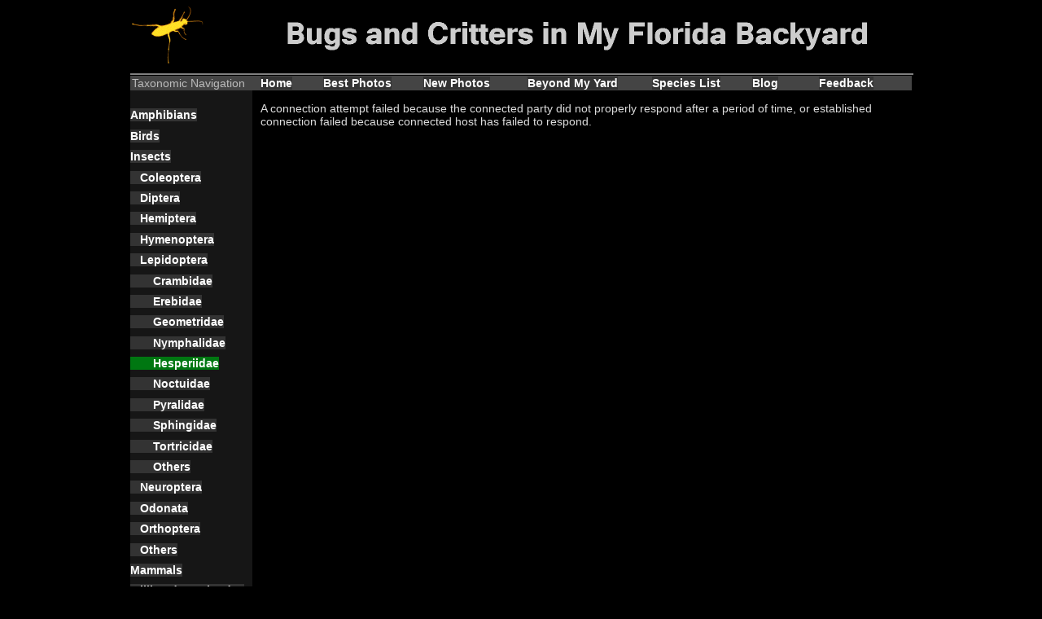

--- FILE ---
content_type: text/html; charset=UTF-8
request_url: http://www.bugphotos.net/disp.php?g=Hesperiidae
body_size: 12423
content:
<!DOCTYPE html>
<html lang="en">

<script type="text/javascript" src="jquery.js"></script>
<script type="text/javascript" src="toggle.js"></script>

<!-- *** HEADER *** -->

<head>
  <meta charset="utf-8">
  <meta name="description" content="Insects, spiders, and other animals in a typical North-Florida backyard with lots of photos and information">
  <meta name="keywords" content="insects bugs spiders macrophotography Tallahassee Florida entomology photography yard backyard garden">
  <title>Photo Gallery - Bugs and Critters in My Florida Backyard</title>  
  <!--[if IE]>
  <script src="http://html5shim.googlecode.com/svn/trunk/html5.js"></script>
  <![endif]-->
  <link rel="stylesheet" href="style.css" type="text/css" />
  
<script language="javascript" type="text/javascript">
function Sound(surl) {
document.getElementById("myspan").innerHTML=
"<embed src=\""+surl+"\" hidden=\"true\" autostart=\"true\" loop=\"false\" />";
}
</script>

</head>

<!-- *** BODY *** -->

<body>  
  <center>

  <div id="container" style="width:960px">

<div id="banner" style="background-color:#000000;height:85px;width:960px;float:left;"align="left">
	 <img src="genpics/bugphotosbanner2.gif" width="960" height="70" alt="" title="" border="0" />  
	 <hr align="center" width="100%" noshade color="#808080" />
</div>
  
<div id="horizontalnavibar" style="background-color:#000000;width:960px;float:left;line-height:100%;font-size:0.9em;font-family:Arial,Helvetica;" align="left"; color="FFFFFF">
	
    <div style=" text-align: left; text-indent: 0px; padding: 0px 0px 0px 0px; margin: 0px 0px 0px 0px;">
	<table width="100%" border="0" cellpadding="0" cellspacing="2" style="border-width: 0px; background-color: #444444;">
    <tr valign="top" align="left">
    <td style="border-width : 0px; border-color : #808080 #808080 #808080 #808080; border-style: solid;" width="155px" >
	<font color="#BBBBBB"> Taxonomic Navigation</font>
	</td>
    <td style="font-weight:bold;border-width : 0px; border-color : #808080 #808080 #808080 #808080; border-style: solid;" width="75px">
    <a href='default.php' class= 'bugphotos';>Home</a>    </td>
    <td style="font-weight:bold;border-width : 0px; border-color : #808080 #808080 #808080 #808080; border-style: solid;" width="120px">
    <a href='disp.php?g=Best' class= 'bugphotos';>Best Photos</a>    </td>
    <td style="font-weight:bold;border-width : 0px; border-color : #808080 #808080 #808080 #808080; border-style: solid;" width="125px">
    <a href='disp.php?g=New' class= 'bugphotos';>New Photos</a>	</td>
    <td style="font-weight:bold;border-width : 0px; border-color : #808080 #808080 #808080 #808080; border-style: solid;" width="150px">
    <a href='disp.php?g=Beyond' class= 'bugphotos';>Beyond My Yard</a>    </td>
    <td style="font-weight:bold;border-width : 0px; border-color : #808080 #808080 #808080 #808080; border-style: solid;" width="120px">
    <a href='specieslist.php?o=n' class= 'bugphotos';>Species List</a>    </td>
    <td style="font-weight:bold;border-width : 0px; border-color : #808080 #808080 #808080 #808080; border-style: solid;" width="80px">
    <a href='blog.php?g=1' class= 'bugphotos';>Blog</a>    </td>
    <td style="font-weight:bold;border-width : 0px; border-color : #808080 #808080 #808080 #808080; border-style: solid;" width="110px">
    <a href='feedback.php?g=2' class= 'bugphotos';>Feedback</a>    </td>
    </td>
    </tr>
    </table>
    </div>

	</b>
</div>
<div id="menu" style="background-color:#161616;width:150px;float:left; "align="left">

  <p class='f1'><br /><a href='disp.php?g=Amphibians' class='bugphotos';>Amphibians</a></p><p class='f1'><a href='disp.php?g=Birds' class='bugphotos';>Birds</a></p>  <p class="f1"><a href="javascript:toggleDiv('myInsects');" class="bugphotos";>Insects</a></p> <!-- this must not be php -->
    <div id='myInsects' style='display:show;'>     <p class="f1"><a href="javascript:toggleDiv('myColeops');" class="bugphotos" title="Beetles";>&nbsp;&nbsp;&nbsp;Coleoptera</a></p> <!-- this must not be php -->
	 <div id='myColeops' style='display:none;'><p class='f1'><a href='disp.php?g=Cerambycidae' class='bugphotos' title='Long-horned Beetles';>&nbsp;&nbsp;&nbsp;&nbsp;&nbsp;&nbsp;&nbsp;Cerambycidae</a></p><p class='f1'><a href='disp.php?g=Carabidae' class='bugphotos' title='Ground Beetles';>&nbsp;&nbsp;&nbsp;&nbsp;&nbsp;&nbsp;&nbsp;Carabidae</a></p><p class='f1'><a href='disp.php?g=Chrysomelidae' class='bugphotos' title='Leaf Beetles';>&nbsp;&nbsp;&nbsp;&nbsp;&nbsp;&nbsp;&nbsp;Chrysomelidae</a></p><p class='f1'><a href='disp.php?g=Coccinellidae' class='bugphotos' title='Lady Beetles';>&nbsp;&nbsp;&nbsp;&nbsp;&nbsp;&nbsp;&nbsp;Coccinellidae</a></p><p class='f1'><a href='disp.php?g=Elateridae' class='bugphotos' title='Click Beetles';>&nbsp;&nbsp;&nbsp;&nbsp;&nbsp;&nbsp;&nbsp;Elateridae</a></p><p class='f1'><a href='disp.php?g=Scarabaeidae' class='bugphotos' title='Scarab Beetles';>&nbsp;&nbsp;&nbsp;&nbsp;&nbsp;&nbsp;&nbsp;Scarabaeidae</a></p><p class='f1'><a href='disp.php?g=Tenebrionidae' class='bugphotos' title='Darkling Beetles';>&nbsp;&nbsp;&nbsp;&nbsp;&nbsp;&nbsp;&nbsp;Tenebrionidae</a></p><p class='f1'><a href='disp.php?g=OtherColeoptera' class='bugphotos';>&nbsp;&nbsp;&nbsp;&nbsp;&nbsp;&nbsp;&nbsp;Others</a></p></div>     <p class="f1"><a href="javascript:toggleDiv('myDips');" class="bugphotos" title="True Flies";>&nbsp;&nbsp;&nbsp;Diptera</a></p> <!-- this must not be php -->
	 <div id='myDips' style='display:none;'><p class='f1'><a href='disp.php?g=Syrphidae' class='bugphotos' title='Syrphid (Hover) Flies';>&nbsp;&nbsp;&nbsp;&nbsp;&nbsp;&nbsp;&nbsp;Syrphidae</a></p><p class='f1'><a href='disp.php?g=OtherDiptera' class='bugphotos';>&nbsp;&nbsp;&nbsp;&nbsp;&nbsp;&nbsp;&nbsp;Others</a></p></div>     <p class="f1"><a href="javascript:toggleDiv('myHemips');" class="bugphotos" title="True Bugs, Cicadas, Hoppers, Aphids, and Allies";>&nbsp;&nbsp;&nbsp;Hemiptera</a></p> <!-- this must not be php -->
	 <div id='myHemips' style='display:none;'><p class='f1'><a href='disp.php?g=Coreidae' class='bugphotos' title='Leaf-footed Bugs';>&nbsp;&nbsp;&nbsp;&nbsp;&nbsp;&nbsp;&nbsp;Coreidae</a></p><p class='f1'><a href='disp.php?g=Cicadellidae' class='bugphotos' title='Leafhoppers';>&nbsp;&nbsp;&nbsp;&nbsp;&nbsp;&nbsp;&nbsp;Cicadellidae</a></p><p class='f1'><a href='disp.php?g=Membracidae' class='bugphotos' title='Treehoppers';>&nbsp;&nbsp;&nbsp;&nbsp;&nbsp;&nbsp;&nbsp;Membracidae</a></p><p class='f1'><a href='disp.php?g=Miridae' class='bugphotos' title='Plant Bugs';>&nbsp;&nbsp;&nbsp;&nbsp;&nbsp;&nbsp;&nbsp;Miridae</a></p><p class='f1'><a href='disp.php?g=Pentatomidae' class='bugphotos' title='Stink Bugs';>&nbsp;&nbsp;&nbsp;&nbsp;&nbsp;&nbsp;&nbsp;Pentatomidae</a></p><p class='f1'><a href='disp.php?g=Reduviidae' class='bugphotos' title='Assassin Bugs';>&nbsp;&nbsp;&nbsp;&nbsp;&nbsp;&nbsp;&nbsp;Reduviidae</a></p><p class='f1'><a href='disp.php?g=Rhyparochromidae' class='bugphotos' title='Dirt-colored Seed Bugs (Rhyparochromidae)';>&nbsp;&nbsp;&nbsp;&nbsp;&nbsp;&nbsp;&nbsp;Rhyparochromid.</a></p><p class='f1'><a href='disp.php?g=OtherHemiptera' class='bugphotos';>&nbsp;&nbsp;&nbsp;&nbsp;&nbsp;&nbsp;&nbsp;Others</a></p></div>     <p class="f1"><a href="javascript:toggleDiv('myHyms');" class="bugphotos" title="Sawflies, Wasps, Bees, and Ants";>&nbsp;&nbsp;&nbsp;Hymenoptera</a></p> <!-- this must not be php -->
	 <div id='myHyms' style='display:none;'><p class='f1'><a href='disp.php?g=Apidae' class='bugphotos' title='Cuckoo, Carpenter, Digger, Bumble, and Honey Bees';>&nbsp;&nbsp;&nbsp;&nbsp;&nbsp;&nbsp;&nbsp;Apidae</a></p><p class='f1'><a href='disp.php?g=Formicidae' class='bugphotos' title='Ants';>&nbsp;&nbsp;&nbsp;&nbsp;&nbsp;&nbsp;&nbsp;Formicidae</a></p><p class='f1'><a href='disp.php?g=Sphecidae' class='bugphotos' title='Thread-Waisted Wasps';>&nbsp;&nbsp;&nbsp;&nbsp;&nbsp;&nbsp;&nbsp;Sphecidae</a></p><p class='f1'><a href='disp.php?g=Vespidae' class='bugphotos' title='Paper, Potter, Mason, and Pollen Wasps, Yellowjackets, Hornets';>&nbsp;&nbsp;&nbsp;&nbsp;&nbsp;&nbsp;&nbsp;Vespidae</a></p><p class='f1'><a href='disp.php?g=OtherHymenoptera' class='bugphotos';>&nbsp;&nbsp;&nbsp;&nbsp;&nbsp;&nbsp;&nbsp;Others</a></p></div>     <p class="f1"><a href="javascript:toggleDiv('myLeps');" class="bugphotos" title="Butterflies and Moths";>&nbsp;&nbsp;&nbsp;Lepidoptera</a></p> <!-- this must not be php -->
	 <div id='myLeps' style='display:show;'><p class='f1'><a href='disp.php?g=Crambidae' class='bugphotos' title='Crambid Snout Moths';>&nbsp;&nbsp;&nbsp;&nbsp;&nbsp;&nbsp;&nbsp;Crambidae</a></p><p class='f1'><a href='disp.php?g=Erebidae' class='bugphotos' title='A Moth Family';>&nbsp;&nbsp;&nbsp;&nbsp;&nbsp;&nbsp;&nbsp;Erebidae</a></p><p class='f1'><a href='disp.php?g=Geometridae' class='bugphotos' title='Geometer Moths';>&nbsp;&nbsp;&nbsp;&nbsp;&nbsp;&nbsp;&nbsp;Geometridae</a></p><p class='f1'><a href='disp.php?g=Nymphalidae' class='bugphotos' title='Brush-footed Butterflies';>&nbsp;&nbsp;&nbsp;&nbsp;&nbsp;&nbsp;&nbsp;Nymphalidae</a></p><p class='f1'><a href='disp.php?g=Hesperiidae' class='bugphotosB' title='Skippers';>&nbsp;&nbsp;&nbsp;&nbsp;&nbsp;&nbsp;&nbsp;Hesperiidae</a></p><p class='f1'><a href='disp.php?g=Noctuidae' class='bugphotos' title='Owlet Moths';>&nbsp;&nbsp;&nbsp;&nbsp;&nbsp;&nbsp;&nbsp;Noctuidae</a></p><p class='f1'><a href='disp.php?g=Pyralidae' class='bugphotos' title='Pyralid or Snout Moths';>&nbsp;&nbsp;&nbsp;&nbsp;&nbsp;&nbsp;&nbsp;Pyralidae</a></p><p class='f1'><a href='disp.php?g=Sphingidae' class='bugphotos' title='Sphinx Moths';>&nbsp;&nbsp;&nbsp;&nbsp;&nbsp;&nbsp;&nbsp;Sphingidae</a></p><p class='f1'><a href='disp.php?g=Tortricidae' class='bugphotos' title='Tortricid Moths';>&nbsp;&nbsp;&nbsp;&nbsp;&nbsp;&nbsp;&nbsp;Tortricidae</a></p><p class='f1'><a href='disp.php?g=OtherLepidoptera' class='bugphotos';>&nbsp;&nbsp;&nbsp;&nbsp;&nbsp;&nbsp;&nbsp;Others</a></p></div><p class='f1'><a href='disp.php?g=Neuroptera' class='bugphotos' title='Antlions, Lacewings, and Allies';>&nbsp;&nbsp;&nbsp;Neuroptera</a></p><p class='f1'><a href='disp.php?g=Odonata' class='bugphotos' title='Dragonflies and Damselflies';>&nbsp;&nbsp;&nbsp;Odonata</a></p><p class='f1'><a href='disp.php?g=Orthoptera' class='bugphotos' title='Crickets, Grasshoppers, and Katydids';>&nbsp;&nbsp;&nbsp;Orthoptera</a></p><p class='f1'><a href='disp.php?g=OtherInsects' class='bugphotos'  title='Mantids, Cockroaches, Barklice, Earwigs etc.';>&nbsp;&nbsp;&nbsp;Others</a></p></div><p class='f1'><a href='disp.php?g=Mammals' class='bugphotos';>Mammals</a></p><p class='f1'><a href='disp.php?g=Myriapods' class='bugphotos';>Milli and Centipedes</a></p><p class='f1'><a href='disp.php?g=Reptiles' class='bugphotos';>Reptiles</a></p><p class='f1'><a href='disp.php?g=Gastropoda' class='bugphotos';>Snails and Slugs</a></p>     <p class="f1"><a href="javascript:toggleDiv('mySpiders');" class="bugphotos" title="More correctly: Arachnids";>Spiders and Ticks</a></p> <!-- this must not be php -->
	 <div id='mySpiders' style='display:none;'><p class='f1'><a href='disp.php?g=Araneidae' class='bugphotos' title='Orb Weavers';>&nbsp;&nbsp;&nbsp;&nbsp;&nbsp;&nbsp;&nbsp;Araneidae</a></p><p class='f1'><a href='disp.php?g=Salticidae' class='bugphotos' title='Jumping Spiders';>&nbsp;&nbsp;&nbsp;&nbsp;&nbsp;&nbsp;&nbsp;Salticidae</a></p><p class='f1'><a href='disp.php?g=OtherSpiders' class='bugphotos';>&nbsp;&nbsp;&nbsp;&nbsp;&nbsp;&nbsp;&nbsp;Others</a></p><p class='f1'><a href='disp.php?g=NoIDSpiders' class='bugphotos';>&nbsp;&nbsp;&nbsp;&nbsp;&nbsp;&nbsp;&nbsp;Tricky IDs</a></p></div><p class='f1'><a href='disp.php?g=Others' class='bugphotos' title='Crustaceans etc.';>Others</a></p>&nbsp;<br />  
  <form method="get" action="specieslist.php" >
    <input type="text" name="s" size="18" maxlength="64" placeholder="enter text">
    <p class="f2">
    search bugphotos.net<br>
    </p>
  </form>
  &nbsp;<br />
  
  </left>  
  
</div>
  	
  <!-- *** CONTENTS STARTS *** --> 
  
  <div id='ontents' style='background-color:#000000;width:800px;height:auto;float:right;' align='left'>  <p class="fs">


  A connection attempt failed because the connected party did not properly respond after a period of time, or established connection failed because connected host has failed to respond.


--- FILE ---
content_type: text/css
request_url: http://www.bugphotos.net/style.css
body_size: 5137
content:
/* style.css for all pages - 07/26/2011 - Oliver Steinbock */

body{background-color:#000000;}

/* fonts for standard text in narratives etc. */
p.fs {color:#DDDDDD;font-size:0.9em;font-weight:normal;font-family:Verdanna,Helvetica,sans-serif;text-align:left;background-color:#000000;line-height:normal}
p.fsc {color:#DDDDDD;font-size:0.9em;font-weight:normal;font-family:Verdanna,Helvetica,sans-serif;text-align:center;background-color:#000000;line-height:normal}

/* fonts for left (taxonomic) navigation */
p.f1 {color:#EEEEEE;font-size:0.9em;font-weight:bold;font-family:"Aial",Helvetica,sans-serif;background-color:#161616;line-height:0.8em}  /* navigation options */
p.f2 {color:#CCCCCC;font-size:0.7em;font-weight:bold;font-family:"Aial",Helvetica,sans-serif;background-color:#000000;line-height:0.0em}  /* search bar subtitle */
p.fb {color:#AAAAAA;font-size:0.9em;font-weight:normal;font-family:"Aial",Helvetica,sans-serif;background-color:#161616;line-height:0.8em}  /* search bar subtitle */

/* fonts for the footer */
p.f3 {color:#AAAAAA;font-size:0.7em;font-weight:normal;font-family:"Verdanna",Helvetica,sans-serif;background-color:#000000;line-height:0.0em}

/* fonts for standard text in the blog */
p.fbs {color:#111111;font-size:0.9em;font-weight:normal;font-family:Verdanna,Helvetica,sans-serif;text-align:justify;background-color:#DDDDDD;line-height:normal}
p.fbrm {color:#991100;font-size:0.9em;font-weight:normal;font-family:Verdanna,Helvetica,sans-serif;text-align:justify;background-color:#DDDDDD;line-height:normal}


/* basic table style*/
table.listing
{ table-layout:auto;
width: 780px;
font-size: 0.9em;
vertical-align:top;
font-family: Verdana, Helvetica, sans-serif;
text-align: left;
border-collapse: collapse;
border-spacing: 0px;
margin-left: 10px;margin-right: 10px;
margin-top: 10px;margin-bottom: 5px;}
/* for text lists such as the species list */
.tabdathd
{ font-style: normal;
font-weight: bold;
font-size: 0.8em;
line-height: 1.5em;
color: #BBBBBB;
text-indent: 5px;
border: 1px #555555 solid;
background-color: #222222;} 
.tabdat
{ font-style: normal;
font-weight: normal;
font-size: 0.8em;
line-height: 1.0em;
color: #DDDDDD;
text-indent: 5px;
border: 1px #555555 solid;
background-color: #000000;} 
.tabdatit
{ font-style: italic;
font-weight: normal;
font-size: 0.8em;
line-height: 1.0em;
color: #DDDDDD;
text-indent: 5px;
border: 1px #555555 solid;
background-color: #000000;} 

table.display2cols
{ table-layout:auto;
width: 780px;
color: #DDDDDD;
font-size: 0.8em;
vertical-align:top;
font-family: Verdana, Helvetica, sans-serif;
text-align: left;
border-collapse: collapse;
border-spacing: 0px;
margin-left: 10px;margin-right: 10px;
margin-top: 10px;margin-bottom: 5px;}
/* for tables containing images */
.tabimg
{ width=60%;
font-style: normal;
font-weight: normal;
line-height: 0.3em;
color: #DDDDDD;
font-size:0.7em;
padding-left: 15px;
padding-bottom: 3em;
border: 1px #000000 none;
background-color: #000000;} 
.tabtxt
{ width=40%;
font-style: normal;
font-weight: normal;
line-height: normal;
color: #CCCCCC;
text-indent: 0px;
vertical-align:top;
padding-left: 25px;
padding-bottom: 3em;
border: 1px #000000 none;
background-color: #000000;} 




/* usorted list used in links.php*/
ul.s1 {color:#EEEEEE;font-size:0.8em;font-weight:normal;font-family:"Verdanna",Helvetica,sans-serif;text-align:left;background-color:#000000;line-height:1.5em}

/* links to external sites */
a {color:#0099FF;text-decoration:none}
a:visited {color:#0099FF;text-decoration:none}
a:hover {color:#22CCFF;text-decoration:none}
a:active {color:#66FFFF;text-decoration:none}

/* links to sites on bugphotos.net */
a.bugphotos {background-color: #333333;color: #FFFFFF;}
a.bugphotos:visited {background-color: #333333;color: #FFFFFF;}
a.bugphotos:hover {background-color: #0055FF;color: #FFFFFF;}
a.bugphotos:active {background-color: #00BBFF;color: #FFFFFF;}

/* links to sites on bugphotos.net that are currently active 0033AA*/ 
a.bugphotosB {background-color: #007711;color: #FFFFFF;}
a.bugphotosB:visited {background-color: #007711;color: #FFFFFF;}
a.bugphotosB:hover {background-color: #008822;color: #FFFFFF;}
a.bugphotosB:active {background-color: #00FFBB;color: #FFFFFF;}

/* links to sites on bugphotos.net that are currently active 0033AA*/ 
a.bugphotosC {color: #0066AA;font-size:0.9em;font-weight:normal;font-family:Verdanna,Helvetica,sans-serif;text-align:justify;background-color:#DDDDDD;line-height:normal}
a.bugphotosC:visited {color: #0066AA;font-size:0.9em;font-weight:normal;font-family:Verdanna,Helvetica,sans-serif;text-align:justify;background-color:#DDDDDD;line-height:normal}
a.bugphotosC:hover {color: #0099AA;font-size:0.9em;font-weight:normal;font-family:Verdanna,Helvetica,sans-serif;text-align:justify;background-color:#DDDDDD;line-height:normal}
a.bugphotosC:active {color: #00FFAA;font-size:0.9em;font-weight:normal;font-family:Verdanna,Helvetica,sans-serif;text-align:justify;background-color:#DDDDDD;line-height:normal}
